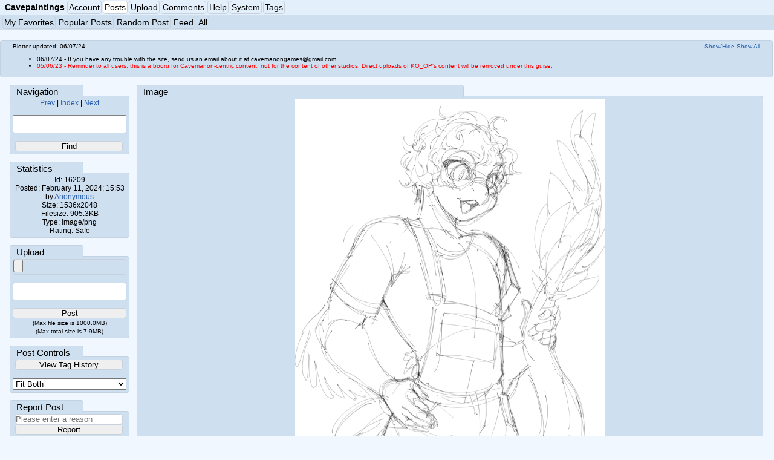

--- FILE ---
content_type: text/html; charset=utf-8
request_url: https://booru.cavemanon.xyz/index.php?q=post/view/16209
body_size: 3936
content:
<!doctype html>
<html class="no-js" lang="en">
    
        <head>
		    <title>Post 16209:  - Cavepaintings</title>
            		<script type='text/javascript'>base_href = '';</script>
		<link rel='icon' type='image/x-icon' href='/favicon.ico'>
		<link rel='apple-touch-icon' href='/apple-touch-icon.png'>
		<link rel='stylesheet' href='/data/cache/style/lite.1730419417.5956c529d8a1d2a2a109bae6af27cd14.css' type='text/css'>
		<script defer src='/data/cache/script/lite.1730419417.aa3f602cc29221ed90be19d5de4f118d.js' type='text/javascript'></script>
		<script defer src='/ext/autocomplete/lib/jquery-ui.min.js' type='text/javascript'></script>
		<script defer src='/ext/autocomplete/lib/tag-it.min.js' type='text/javascript'></script>
		<link rel="stylesheet" type="text/css" href="//ajax.googleapis.com/ajax/libs/jqueryui/1/themes/flick/jquery-ui.css">
		<link rel='stylesheet' type='text/css' href='/ext/autocomplete/lib/jquery.tagit.css' />
		<meta name="keywords" content="">
		<meta property="og:title" content="">
		<meta property="og:type" content="article">
		<meta property="og:image" content="https://booru.cavemanon.xyz/index.php?q=thumb/16209.webp">
		<meta property="og:url" content="https://booru.cavemanon.xyz/index.php?q=post/view/16209">
		<link rel='search' type='application/opensearchdescription+xml' title='Cavepaintings' href='/index.php?q=browser_search.xml'>
		<meta name="description" content="A booru for Cavemanon related artwork">
		<meta name="keywords" content="Cavemanon, snootgame, snoot game, exit 665, exit665, I wani hug that gator, wani, gator girl gamu">

	    </head>
        
	<body>
		<header>
			<div class='menu'>
			<script type='text/javascript' src='/themes/lite/wz_tooltip.js'></script>
			<a href='/index.php?q=home' onmouseover='Tip(&#39;Home&#39;, BGCOLOR, &#39;#C3D2E0&#39;, FADEIN, 100)' onmouseout='UnTip()'><img alt='' src='/favicon.ico' style='position: relative; top: 3px;'></a>
			<b>Cavepaintings</b> <a class='tab' href='/index.php?q=user_admin/login'>Account</a><a class='tab-selected' href='/index.php?q=post/list'>Posts</a><a class='tab' href='/index.php?q=upload'>Upload</a><a class='tab' href='/index.php?q=comment/list'>Comments</a><a class='tab' href='/index.php?q=help'>Help</a><a class='tab' href='/index.php?q=system'>System</a><a class='tab' href='/index.php?q=tags/map'>Tags</a></div>
			<div class='sbar'><a class='tab' href='/index.php?q=post/list/favorited_by=Anonymous/1'>My Favorites</a><a class='tab' href='/index.php?q=popular_images'>Popular Posts</a><a class='tab' href='/index.php?q=random_image/view'>Random Post</a><a class='tab' href='/index.php?q=rss/images'>Feed</a><a class='tab' href='/index.php?q=post/list'>All</a></div>
			<section id='10ecd7defe106adfbce84821a12cf7besubheading'><div class='navside tab'>
			<div id='blotter1' class='shm-blotter1'>
				<span>Blotter updated: 06/07/24</span>
				
				<span style='text-align: right; position: absolute; right: 0px;'>
					<a href='#' id='blotter2-toggle' class='shm-blotter2-toggle'>Show/Hide</a>
					<a href='/index.php?q=blotter/list'>Show All</a>
				</span>
			</div>
			<div id='blotter2' class='shm-blotter2'><ul><li>06/07/24 - If you have any trouble with the site, send us an email about it at cavemanongames@gmail.com</li><li><span style='color: #FF0000'>05/06/23 - Reminder to all users, this is a booru for Cavemanon-centric content, not for the content of other studios. Direct uploads of KO_OP's content will be removed under this guise.</span></li></ul></div>
		</div></section>
		</header>
		<nav><section id='Navigationleft'><div class='navtop navside tab shm-toggler' data-toggle-sel='#Navigationleft'>Navigation</div><div class='navside tab blockbody'><a id='prevlink' href='/index.php?q=post/prev/16209'>Prev</a> | <a href='/index.php?q=home'>Index</a> | <a id='nextlink' href='/index.php?q=post/next/16209'>Next</a><br>
			<p><form action='/index.php?q=home' method='GET'>
				<input type='hidden' name='q' value='/post/list'>
				<input type='search' name='search' placeholder='Search' class='autocomplete_tags' autocomplete='off'>
				<input type='submit' value='Find' style='display: none;'>
			</form>
		</div></section><section id='Statisticsleft'><div class='navtop navside tab shm-toggler' data-toggle-sel='#Statisticsleft'>Statistics</div><div class='navside tab blockbody'>
		Id: 16209
		<br>Posted: <time datetime='2024-02-11T15:53:38+00:00'>February 11, 2024; 15:53</time> by <a href='/index.php?q=user/Anonymous'>Anonymous</a>
		<br>Size: 1536x2048
		<br>Filesize: 905.3KB
		<br>Type: image/png
		<br>Rating: Safe</div></section><section id='Uploadleft'><div class='navtop navside tab shm-toggler' data-toggle-sel='#Uploadleft'>Upload</div><div class='navside tab blockbody'><div class='mini_upload'><form action='/index.php?q=upload' method='POST' enctype='multipart/form-data'><input type='hidden' name='q' value='upload' /><input type='hidden' name='auth_token' value='e2a2b8c4a1fa3d10355ad68223cbe861' /><input id='data[]' name='data[]' size='16' type='file' accept='.jpg,.jpeg,.jfif,.jfi,.gif,.png,.webp,.zip,.cbz,.mp3,.svg,.asf,.asx,.wma,.wmv,.avi,.flv,.mkv,.mp4,.m4v,.ogv,.mov,.webm' multiple /><input name='tags' type='text' placeholder='tagme' class='autocomplete_tags' required autocomplete='off' /><input type='submit' value='Post' /></form><small>(Max file size is 1000.0MB)</small><small><br />(Max total size is 7.9MB)</small><noscript><br /><a href='/index.php?q=upload'>Larger Form</a></noscript></div></div></section><section id='Post_Controlsleft'><div class='navtop navside tab shm-toggler' data-toggle-sel='#Post_Controlsleft'>Post Controls</div><div class='navside tab blockbody'>
			<form action='/index.php?q=tag_history/16209' method='GET'>
				<input type='submit' value='View Tag History'>
			</form>
		<br>
                <form>
                    <select class='shm-zoomer'>
                        <option value='full'>Full Size</option>
                        <option value='width'>Fit Width</option>
                        <option value='height'>Fit Height</option>
                        <option value='both'>Fit Both</option>
                    </select>
                </form>
            </div></section><section id='Report_Postleft'><div class='navtop navside tab shm-toggler' data-toggle-sel='#Report_Postleft'>Report Post</div><div class='navside tab blockbody'>
			<form action="/index.php?q=image_report/add" method="POST" ><input type="hidden" name="auth_token" value="e2a2b8c4a1fa3d10355ad68223cbe861">
				<input type='hidden' name='image_id' value='16209'>
				<input type='text' name='reason' placeholder='Please enter a reason'>
				<input type='submit' value='Report'>
			</form>
		</div></section></nav>
		<article><section id='Imagemain'><div class='navtop navside tab shm-toggler' data-toggle-sel='#Imagemain'>Image</div><div class='navside tab'><img alt='main image' class='shm-main-image' id='main_image' src='/index.php?q=image/16209.png' data-width='1536' data-height='2048' data-mime='image/png'></div></section><section id='795e3fd697a8757bfe275d3386d0ce8bmain'><div class='navside tab'><form action="/index.php?q=post/set" method="POST" ><input type="hidden" name="auth_token" value="e2a2b8c4a1fa3d10355ad68223cbe861">
					<input type='hidden' name='image_id' value='16209'>
					<table style='width: 500px; max-width: 100%;' class='image_info form'>
		
			<tr>
				<th>Uploader</th>
				<td>
		
					<a class='username' href='/index.php?q=user/Anonymous'>Anonymous</a>, <time datetime='2024-02-11T15:53:38+00:00'>February 11, 2024; 15:53</time>
		
				</td>
				<td width='80px' rowspan='4'></td>
			</tr>
		
			<tr>
				<th width='50px'>Tags</th>
				<td>
		
					
		
				</td>
			</tr>
		
			<tr>
				<th>Source</th>
				<td>
		
					<div style='overflow: hidden; white-space: nowrap; max-width: 350px; text-overflow: ellipsis;'>Unknown</div>
		
				</td>
			</tr>
		
			<tr>
				<th>Locked</th>
				<td>
		
					No
		
				</td>
			</tr>
		<tr>
	<th>Parent</th>
	<td>
None	<td>
</tr>
<tr><th>Rating</th><td>Safe</td></tr>
					</table>
				</form>
		</div></section><section id='6310fa34a79bca195aca2a6597c279a0main'><div class='navside tab'><a id='prevlink' href='/index.php?q=post/prev/16209'>Prev</a> | <a href='/index.php?q=home'>Index</a> | <a id='nextlink' href='/index.php?q=post/next/16209'>Next</a></div></section><section id='comment-list-image'><div class='navtop navside tab shm-toggler' data-toggle-sel='#comment-list-image'>Comments</div><div class='navside tab'></div></section><section id='Link_to_Postmain'><div class='navtop navside tab shm-toggler' data-toggle-sel='#Link_to_Postmain'>Link to Post</div><div class='navside tab'>
			<table><tr>

			<td><fieldset>
				<legend><a href='https://en.wikipedia.org/wiki/Bbcode' target='_blank'>BBCode</a></legend>
				<table>
				
			<tr>
				<td><label for='ubb_text-link' title='Click to select the textbox'>Link</label></td>
				<td><input type='text' readonly='readonly' id='ubb_text-link' name='ubb_text-link' value='[url=https://booru.cavemanon.xyz/index.php?q=post/view/16209]Cavepaintings - 16209 (png 1536x2048 905.3KB)[/url]' onfocus='this.select();' /></td>
			</tr>
		
			<tr>
				<td><label for='ubb_thumb-link' title='Click to select the textbox'>Thumb</label></td>
				<td><input type='text' readonly='readonly' id='ubb_thumb-link' name='ubb_thumb-link' value='[url=https://booru.cavemanon.xyz/index.php?q=post/view/16209][img]https://booru.cavemanon.xyz/index.php?q=thumb/16209.webp[/img][/url]' onfocus='this.select();' /></td>
			</tr>
		
			<tr>
				<td><label for='ubb_full-img' title='Click to select the textbox'>File</label></td>
				<td><input type='text' readonly='readonly' id='ubb_full-img' name='ubb_full-img' value='[img]https://booru.cavemanon.xyz/index.php?q=image/16209.png[/img]' onfocus='this.select();' /></td>
			</tr>
		
				</table>
			</fieldset></td>

			<td><fieldset>
				<legend><a href='https://en.wikipedia.org/wiki/Html' target='_blank'>HTML</a></legend>
				<table>
				
			<tr>
				<td><label for='html_text-link' title='Click to select the textbox'>Link</label></td>
				<td><input type='text' readonly='readonly' id='html_text-link' name='html_text-link' value='&lt;a href=&quot;https://booru.cavemanon.xyz/index.php?q=post/view/16209&quot;&gt;Cavepaintings - 16209 (png 1536x2048 905.3KB)&lt;/a&gt;' onfocus='this.select();' /></td>
			</tr>
		
			<tr>
				<td><label for='html_thumb-link' title='Click to select the textbox'>Thumb</label></td>
				<td><input type='text' readonly='readonly' id='html_thumb-link' name='html_thumb-link' value='&lt;a href=&quot;https://booru.cavemanon.xyz/index.php?q=post/view/16209&quot;&gt;&lt;img src=&quot;https://booru.cavemanon.xyz/index.php?q=thumb/16209.webp&quot; alt=&quot;&quot; /&gt;&lt;/a&gt;' onfocus='this.select();' /></td>
			</tr>
		
			<tr>
				<td><label for='html_full-image' title='Click to select the textbox'>File</label></td>
				<td><input type='text' readonly='readonly' id='html_full-image' name='html_full-image' value='&lt;img src=&quot;https://booru.cavemanon.xyz/index.php?q=image/16209.png&quot; alt=&quot;&quot; /&gt;' onfocus='this.select();' /></td>
			</tr>
		
				</table>
			</fieldset></td>

			<td><fieldset>
				<legend>Plain Text</legend>
				<table>
				
			<tr>
				<td><label for='text_post-link' title='Click to select the textbox'>Link</label></td>
				<td><input type='text' readonly='readonly' id='text_post-link' name='text_post-link' value='https://booru.cavemanon.xyz/index.php?q=post/view/16209' onfocus='this.select();' /></td>
			</tr>
		
			<tr>
				<td><label for='text_thumb-url' title='Click to select the textbox'>Thumb</label></td>
				<td><input type='text' readonly='readonly' id='text_thumb-url' name='text_thumb-url' value='https://booru.cavemanon.xyz/index.php?q=thumb/16209.webp' onfocus='this.select();' /></td>
			</tr>
		
			<tr>
				<td><label for='text_image-src' title='Click to select the textbox'>File</label></td>
				<td><input type='text' readonly='readonly' id='text_image-src' name='text_image-src' value='https://booru.cavemanon.xyz/index.php?q=image/16209.png' onfocus='this.select();' /></td>
			</tr>
		
				</table>
			</fieldset></td>

			</tr></table>
			</div></section></article>
		<footer>
		    
			Media &copy; their respective owners,
			<a href="https://code.shishnet.org/shimmie2/">Shimmie</a> &copy;
			<a href="https://www.shishnet.org/">Shish</a> &amp;
			<a href="https://github.com/shish/shimmie2/graphs/contributors">The Team</a>
			2007-2023,
			based on the Danbooru concept.
			<br>Took 2.73 seconds (db:2.72) and 2MB of RAM; Used 323 files and 13 queries; Sent 15 events; 4 cache hits and 5 misses; Shimmie version 2.10.0-alpha+
			<br><a href='mailto:cavemanongames@gmail.com'>Contact</a>
        
		</footer>
	</body>
</html>

--- FILE ---
content_type: text/css
request_url: https://booru.cavemanon.xyz/data/cache/style/lite.1730419417.5956c529d8a1d2a2a109bae6af27cd14.css
body_size: 15550
content:
.admin {
	padding: 4px;
	border-radius: 4px;
	background: green;
	margin: 6px;
	width: 200px;
	display: inline-block;
}
.admin.protected {
	background: red;
}
.admin INPUT[type="submit"] {
	width: 100%;
}
.admin.protected INPUT[type="submit"] {
	width: 90%;
}



CODE {
	background: #DEDEDE;
	font-size: 0.8em;
}
BLOCKQUOTE {
	border: 1px solid black;
	padding: 8px;
	background: #DDD;
}
.anchor A.alink {
	visibility: hidden;
}
.anchor:hover A.alink {
	visibility: visible;
}


.comment {
	text-align: left;
	position: relative;
	word-wrap: break-word;
}
.comment IMG {
	max-width: 100%;
}
.comment .info {
	visibility: hidden;
	text-align: center;
	padding: 8px;
	background: #DDD;
	border: 1px solid #CCC;
	position: absolute;
	top: 0;
	left: -195px;
	width: 180px;
	z-index: 1;
	box-shadow: 0 0 4px #000;
	border-radius: 4px;
}
.comment:hover .info {
	visibility: visible;
}

.comment_add TEXTAREA {
	width: 100%;
}
.comment_add INPUT {
	width: 100%;
}

#comment-list-list .blockbody,
#comment-list-recent .blockbody,
#comment-list-image .blockbody,
#comment-list-user .blockbody {
	background: none;
	border: none;
	box-shadow: none;
	margin: 0;
	padding: 0;
}

.command_example {
	margin: 12pt;
	padding-left: 16pt;
}

.command_example pre {
    padding:4pt;
    border: dashed 2px black;
}

.command_example p {
    padding-left: 16pt;
}

@media (min-width: 750px) {
    .command_example pre {
        display: table-cell;
        width: 256px;
    }

    .command_example p {
        display: table-cell;
    }
}


/*noinspection CssRedundantUnit*/
#image-list .blockbody {
	background: none;
	border: none;
	box-shadow: none;
	margin: 0px;
	padding: 0px;
	text-align: left;
	margin: 0 10px 10px 0;
}

.setupblocks {
	column-width: 400px;
	-moz-column-width: 400px;
	-webkit-column-width: 400px;
	max-width: 1200px;
	margin: auto;
}
.setupblocks > .setupblock:first-of-type { margin-top: 0; }

.setupblock {
	break-inside: avoid;
	-moz-break-inside: avoid;
	-webkit-break-inside: avoid;
	column-break-inside: avoid;
	-moz-column-break-inside: avoid;
	-webkit-column-break-inside: avoid;
	text-align: center;
	width: 90%;
}
.setupblock TEXTAREA {
	width: 100%;
	font-size: 0.75em;
	resize: vertical;
}

.helpable {
	border-bottom: 1px dashed gray;
}

.ok {
	background: #AFA;
}
.bad {
	background: #FAA;
}

#Setupmain .blockbody {
	background: none;
	border: none;
	box-shadow: none;
	margin: 0;
	padding: 0;
}


ARTICLE SELECT {width: 150px;}
INPUT, TEXTAREA {box-sizing: border-box;}
TD>INPUT[type="button"],
TD>INPUT[type="submit"],
TD>INPUT[type="text"],
TD>INPUT[type="password"],
TD>INPUT[type="email"],
TD>SELECT,
TD>TEXTAREA,
TD>BUTTON {width: 100%;}

TABLE.form {width: 300px;}
TABLE.form TD, TABLE.form TH {vertical-align: middle;}
TABLE.form TBODY TD {text-align: left;}
TABLE.form TBODY TH {text-align: right; padding-right: 4px; width: 1%; white-space: nowrap;}
TABLE.form TD + TH {padding-left: 8px;}

*[onclick],
H3[class~="shm-toggler"],
.sortable TH {
	cursor: pointer;
}
IMG {border: none;}
FORM {margin: 0;}
IMG.lazy {display: none;}

#flash {
	background: #FF7;
	display: block;
	padding: 8px;
	margin: 8px;
	border: 1px solid #882;
}

#installer {
	background: #EEE;
	font-family: "Arial", sans-serif;
	font-size: 14px;
	width: 512px;
	margin: 16px auto auto;
	border: 1px solid black;
	border-radius: 16px;
}
#installer P {
	padding: 5px;
}
#installer A {
	text-decoration: none;
}
#installer A:hover {
	text-decoration: underline;
}
#installer H1, #installer H3 {
	background: #DDD;
	text-align: center;
	margin: 0;
	padding: 2px;
}
#installer H1 {
	border-radius: 16px 16px 0 0;
}
#installer H3 {
	border-top: 1px solid black;
	border-bottom: 1px solid black;
}
#installer TH {
	text-align: right;
}
#installer INPUT,
#installer SELECT {
	width: 100%;
	box-sizing: border-box;
}

/* Only need to change the file/url inputs */
#large_upload_form INPUT.wid {
	width: 100%;
}
#radio_button {
	width: auto;
}
#wrapper {
    opacity: 0.4;
    filter: alpha(opacity=40); /* msie */
}

/* This is needed since the theme style.css forcibly sets vertical align to "top". */
TABLE.vert TD, TABLE.vert TH {vertical-align: middle;}
.mini_upload INPUT {
	width: 100%;
}

.setupblocks {
	column-width: 400px;
	-moz-column-width: 400px;
	-webkit-column-width: 400px;
	max-width: 1200px;
	margin: auto;
}
.setupblocks > .setupblock:first-of-type { margin-top: 0; }

.setupblock {
	break-inside: avoid;
	-moz-break-inside: avoid;
	-webkit-break-inside: avoid;
	column-break-inside: avoid;
	-moz-column-break-inside: avoid;
	-webkit-column-break-inside: avoid;
	text-align: center;
	width: 90%;
}
.setupblock TEXTAREA {
	width: 100%;
	font-size: 0.75em;
	resize: vertical;
}

.helpable {
	border-bottom: 1px dashed gray;
}

.ok {
	background: #AFA;
}
.bad {
	background: #FAA;
}

#Setupmain .blockbody {
	background: none;
	border: none;
	box-shadow: none;
	margin: 0;
	padding: 0;
}


.js .image_info .edit {
	display: none;
}
.js .image_info .view {
	display: block;
}

.no-js .image_info .edit {
	display: block;
}
.no-js .image_info .view {
	display: none;
}


#Navigationleft .blockbody { overflow: visible; }

.tagit { background: white !important; border: 1px solid grey !important; cursor: text; }
.tagit-choice { cursor: initial; }
input[name=search] ~ input[type=submit] { display: inline-block !important; }

.tag-negative { background: #ff8080 !important; }
.tag-positive { background: #40bf40 !important; }
.tag-metatag   { background: #eaa338 !important; }

#blotter1 {font-size: 80%; position: relative;}
#blotter2 {font-size: 80%;}

.selected {
	outline: 3px solid blue;
}

.bulk_action {
	margin-top: 8pt;
}
.bulk_selector_controls table td {
	width: 33%;
}
.selected {
	outline: 3px solid blue;
}

.bulk_action {
	margin-top: 8pt;
}
.bulk_selector_controls table td {
	width: 33%;
}
.selected {
	outline: 3px solid blue;
}

.bulk_action {
	margin-top: 8pt;
}
.bulk_selector_controls table td {
	width: 33%;
}
#downtime #message, #downtime #login {
	text-align: center;
}
#downtime H3 {
	margin-top: 32px;
}
#downtime #login_table {
	margin: auto;
}


#comicMain {
    background: black;
    color: white;
    font-size: 3em;
}
#comicPageList {
    width: 90%;
}

#comicView {
    display: flex;
    flex-flow: row;
}
#comicView #comicPage {
    flex: 10 auto;
}
#comicView #comicPrev,
#comicView #comicNext {
    flex: 1 auto;
    padding-top: 45%;
}
#comicView .comicPager {
    position: absolute;
    top: 0;
    margin: auto;
}

.audio_image {
	min-width: 300px;
	width: 65%;
}
/* Hide download button as we use our own */
audio::-internal-media-controls-download-button {
    display:none;
}
audio::-webkit-media-controls-enclosure {
    overflow:hidden;
}
audio::-webkit-media-controls-panel {
    width: calc(100% + 30px); /* Adjust as needed */
}

div#front-page h1 {font-size: 4em; margin-top: 2em; margin-bottom: 0; text-align: center; border: none; background: none; box-shadow: none; -webkit-box-shadow: none; -moz-box-shadow: none;}
div#front-page {text-align:center;}
.space {margin-bottom: 1em;}
div#front-page div#links a {margin: 0 0.5em;}
div#front-page li {list-style-type: none; margin: 0;}
@media (max-width: 800px) {
	div#front-page h1 {font-size: 3em; margin-top: 0.5em; margin-bottom: 0.5em;}
	#counter {display: none;}
}

div#front-page > #search > form { margin: 0 auto; }
div#front-page > #search > form > ul { width: 225px; vertical-align: middle; display: inline-block; }
div#front-page > #search > form > input[type=submit]{ padding: 4px 6px; }

.thumb IMG {
	border-width: 2px !important;
}

.shm-thumb-has_child img {
	border-color: lime !important;
}

.shm-thumb-has_parent img {
	border-color: #cc0 !important;
}

.shm-thumb-has_child.shm-thumb-has_parent img {
	border-color: lime #cc0 #cc0 lime !important;
}

#reportedimage .reason {
	max-width: 30em;
	overflow-wrap: break-word;
	word-wrap: break-word;
}

span.tag-selected {
	background:#88EE88;
}

.tageditcloud {
	color: #0000FF;
}

.tageditcloud div#tagcloud_unset {
	color: #0000FF;
}

.tageditcloud div#tagcloud_set {
        color: #0000FF;
	font-style:italic;
}

.tageditcloud div#tagcloud_extra {  
        color: #0000FF;
}

/**
 * Some style elements borrowed from the QWebIRC project
 * http://qwebirc.org/
 */

BODY {
	background: #F0F7FF;
	font-family: sans-serif;
	font-size: 14px;
	margin: 0;
}
/* * * * * * * * * * * * * * * * * * * * * * * * * * * * * * * * *
3                            menu bar                            *
* * * * * * * * * * * * * * * * * * * * * * * * * * * * * * * * */
.menu {
	border-bottom: 1px solid #C3D2E0;
	margin-top: 0;
	margin-bottom: 0;
	padding: 4px;
	background: #E3EFFA;
}
a.tab, a.tab:visited {
	color:#000000;
	text-decoration:none;
}
a.tab:hover, a.tab:active, .tab-selected {
	color:#000000;
	background-color:#FFFFFE;
	text-decoration:none;
}
.tab, .tab-selected, .tframe, #tips {
	-moz-border-radius:4px;
	-webkit-border-radius:4px;
	border:1px solid #C8D1DB;
	cursor:default;
	margin-right:2px;
	padding:2px;
	break-inside: avoid;
}
.tframe {
	margin:4px;
}

/* * * * * * * * * * * * * * * * * * * * * * * * * * * * * * * * *
3                        secondary bars                          *
* * * * * * * * * * * * * * * * * * * * * * * * * * * * * * * * */
.sbar {
	border-bottom: 1px solid #C3D2E0;
	margin-top: 0;
	margin-bottom: 16px;
	padding: 4px;
	background: #CEDFF0;
	text-align: left;
}
.sfoot {
	border-top: 1px solid #C3D2E0;
	margin-top: 0;
	margin-bottom: 0;
	padding: 4px;
	background: #CEDFF0;
	text-align: center;
}
.navside, #comment-list-recent .blockbody {
	background:none repeat scroll 0 0 #CEDFF0;
	padding:4px;
	font-size:85%;
	border:1px solid #C3D2E0;
	margin-bottom:5px;
	-moz-border-radius:4px;
	-webkit-border-radius:4px;
}
.navside.navtop, .shm-image-list, #Statsmain {
	text-align:left;
}
.shm-image-list {
	margin-top: 10px;
}
.lazy{
	background:none repeat scroll 0 0 #CEDFF0;
	padding:4px;
	border:1px solid #C3D2E0;
	margin:5px;
	-moz-border-radius:4px;
	-webkit-border-radius:4px;
}
.navtop, .maintop {
	font-size:110%;
	border-bottom:0 none;
	margin:0 0 2px 0; /* top right bottom left */
	padding:2px 10px;
	position:relative;
	left:0;
	width:50%;
}
.navtop {
	top:7px;
}
.maintop {
	top:0;
	margin-top:5px;
	margin-bottom:5px;
}
#tips, #blotter1, #blotter2 {
	margin-right:16px;
	margin-left:16px;
}
/* * * * * * * * * * * * * * * * * * * * * * * * * * * * * * * * *
3                  things common to all pages                    *
* * * * * * * * * * * * * * * * * * * * * * * * * * * * * * * * */
H1 A {
	color: black;
}
A, A:hover, A:active, A:visited {
	color: #2860AD;
}
H3 {
	text-align: center;
	margin: 0;
}
THEAD {
	font-weight: bold;
}
TD {
	vertical-align: top;
	text-align: left;
}
CODE {
	background: #DEDEDE;
	font-size: 0.8em;
}
#subtitle {
	width: 256px;
	font-size: 0.75em;
	margin: -16px auto auto;
	text-align: center;
	border: 1px solid black;
	border-top: none;
	background: #DDD;
}

TABLE.zebra {border-spacing: 0; border: 2px solid #C3D2E0;}
TABLE.zebra TD, TABLE.zebra TH {vertical-align: middle; padding: 4px;}
TABLE.zebra THEAD TD, TABLE.zebra THEAD TH {border-bottom: 2px solid #C3D2E0;}
TABLE.zebra TFOOT TD, TABLE.zebra TFOOT TH {border-top: 2px solid #C3D2E0;}
TABLE.zebra TR TD {border-bottom: 1px solid #C3D2E0;}
TABLE.zebra TR:nth-child(odd) {background: #CEDFF0;}
TABLE.zebra TR:nth-child(even) {background: #F0F7FF;}
TABLE.image_info {margin: auto;}

INPUT, TEXTAREA, button {
	-moz-border-radius:4px;
	-webkit-border-radius:4px;
	border:1px solid #C8D1DB;
	cursor:default;
	margin-right:2px;
	padding:2px;
}

INPUT:hover, button:hover, TEXTAREA:hover {
	background-color:#FFFFFF;
	text-decoration:none;
}

FOOTER {
	clear: both;
	padding: 8px;
	font-size: 0.7em;
	text-align: center;
	border-top: 1px solid #C3D2E0;
	background: #E3EFFA;
}

A {text-decoration: none;}
A:hover {text-decoration: underline;}

BLOCKQUOTE {
	border: 1px solid #C3D2E0;
	padding: 8px;
	background: #E3EFFA;
}

UL {
	text-align: left;
}

/* * * * * * * * * * * * * * * * * * * * * * * * * * * * * * * * *
*             the navigation bar, and all its blocks             *
* * * * * * * * * * * * * * * * * * * * * * * * * * * * * * * * */

NAV {
	width: 200px;
	float: left;
	text-align: center;
	margin-left: 16px;
}
NAV .blockbody {
	font-size: 0.85em;
	text-align: center;
}
NAV TABLE {
	width: 190px;
}
NAV TD {
	vertical-align: middle;
}
NAV INPUT, nav button {
	width: 95%;
	padding: 0;
}
NAV SELECT {
	width: 100%;
	padding: 0;
}

#comments P {
	text-align: left;
	width: 150px;
	max-width: 150px;
	overflow: hidden;
}
.comment {
	text-align: left;
}

TABLE.tag_list {
	border-collapse: collapse;
}
TABLE.tag_list>THEAD {
	display: none;
}
TABLE.tag_list>TBODY>TR>TD {
	display: inline;
	padding: 0;
	line-height: 1em;
}
TABLE.tag_list>TBODY>TR>TD:after {
	content: " ";
}

.more:after {
	content: " >>>";
}

.tag_count:before {
	content: "(";
}
.tag_count:after {
	content: ")";
}

.paginator {
	padding: 4px;
	border-right: 1px solid #C3D2E0;
	border-left: 1px solid #C3D2E0;
}
.paginator A {
	-moz-border-radius:4px;
	-webkit-border-radius:4px;
	color: #000;
	border:1px solid #C8D1DB;
	cursor:default;
	margin-right:2px;
	padding:2px;
}
.paginator A:hover {
	background-color:#FFFFFF;
	text-decoration:none;
}

/* * * * * * * * * * * * * * * * * * * * * * * * * * * * * * * * *
*                 the main part of each page                     *
* * * * * * * * * * * * * * * * * * * * * * * * * * * * * * * * */

ARTICLE {
	margin-left: 226px;
	margin-right: 16px;
	text-align: center;
	height: 1%;
}
ARTICLE.body_noleft {
	margin-left: 4px;
	margin-right: 16px;
	margin-bottom:16px;
	padding-left:4px;
	padding-right:4px;
	text-align: left;
	height: 1%;
}
ARTICLE TABLE {
	width: 90%;
}

/* * * * * * * * * * * * * * * * * * * * * * * * * * * * * * * * *
*                     specific page types                        *
* * * * * * * * * * * * * * * * * * * * * * * * * * * * * * * * */

#pagelist {
	margin-top: 32px;
}

/*.rr {text-align: left; background: #E3EFFA; margin: 8px;}
.rrtop     {background: url("../../../themes/lite/circle-tl.png") no-repeat top left;}
.rrtop div {background: url("../../../themes/lite/circle-tr.png") no-repeat top right;}
.rrbot     {background: url("../../../themes/lite/circle-bl.png") no-repeat bottom left;}
.rrbot div {background: url("../../../themes/lite/circle-br.png") no-repeat bottom right;}
.rrtop, .rrtop div, .rrbot, .rrbot div {height: 8px; width: 100%;}
.rrcontent {margin: 0px 8px; text-align: left;}

.hrr {text-align: left; background: #C3D2E0; margin: 8px;}
.hrrtop     {background: url("../../../themes/lite/circle-tl.png") no-repeat top left;}
.hrrtop div {background: url("../../../themes/lite/circle-tr.png") no-repeat top right;}
.hrrbot     {background: url("../../../themes/lite/circle-bl.png") no-repeat bottom left;}
.hrrbot div {background: url("../../../themes/lite/circle-br.png") no-repeat bottom right;}
.hrrtop, .hrrtop div, .hrrbot, .hrrbot div {height: 8px; width: 100%;}
.hrrcontent {margin: 0px 8px;}*/

.setupblock {
	text-align: center;
	width: 350px;
}
.setupblock TEXTAREA {
	width: 300px;
	font-size: 0.75em;
}

.helpable {
	border-bottom: 1px dashed gray;
}

.ok {
	background: #AFA;
}
.bad {
	background: #FAA;
}

NAV .thumbblock {
	float: none;
	height: auto;
}
NAV .thumb {
	margin-bottom: 0;
}
.shm-thumb {
	width: 200px;
	display: inline-block;
}
.thumb {
	display: inline-block;
	text-align: center;
	margin-bottom: 32px;
}

.tooltip{
   position:absolute;
   top:0;
   left:0;
   z-index:3;
   display:none;
}



--- FILE ---
content_type: application/javascript
request_url: https://booru.cavemanon.xyz/themes/lite/wz_tooltip.js
body_size: 37646
content:
/*jshint bitwise:false, curly:true, eqeqeq:true, evil:true, forin:false, noarg:true, noempty:true, nonew:true, undef:false, strict:false, browser:true */
/*
	This is rather old JS code that is quite problematic (use of global namespace) and
	is also likely full of bugs. I would really like to remove this from the Shimmie
	imageboard if possible.
	- jgen
*/
/* This notice must be untouched at all times.
Copyright (c) 2002-2008 Walter Zorn. All rights reserved.

wz_tooltip.js    v. 5.31

The latest version is available at
http://www.walterzorn.com
or http://www.devira.com
or http://www.walterzorn.de

Created 1.12.2002 by Walter Zorn (Web: http://www.walterzorn.com )
Last modified: 7.11.2008

Easy-to-use cross-browser tooltips.
Just include the script at the beginning of the <body> section, and invoke
Tip('Tooltip text') to show and UnTip() to hide the tooltip, from the desired
HTML eventhandlers. Example:
<a onmouseover="Tip('Some text')" onmouseout="UnTip()" href="index.htm">My home page</a>
No container DIV required.
By default, width and height of tooltips are automatically adapted to content.
Is even capable of dynamically converting arbitrary HTML elements to tooltips
by calling TagToTip('ID_of_HTML_element_to_be_converted') instead of Tip(),
which means you can put important, search-engine-relevant stuff into tooltips.
Appearance & behaviour of tooltips can be individually configured
via commands passed to Tip() or TagToTip().

Tab Width: 4
LICENSE: LGPL

This library is free software; you can redistribute it and/or
modify it under the terms of the GNU Lesser General Public
License (LGPL) as published by the Free Software Foundation; either
version 2.1 of the License, or (at your option) any later version.

This library is distributed in the hope that it will be useful,
but WITHOUT ANY WARRANTY; without even the implied warranty of
MERCHANTABILITY or FITNESS FOR A PARTICULAR PURPOSE.

For more details on the GNU Lesser General Public License,
see http://www.gnu.org/copyleft/lesser.html
*/

var config = {}; // new Object();


//===================  GLOBAL TOOLTIP CONFIGURATION  =========================//
var tt_Debug	= true;		// false or true - recommended: false once you release your page to the public
var tt_Enabled	= true;		// Allows to (temporarily) suppress tooltips, e.g. by providing the user with a button that sets this global variable to false
var TagsToTip	= true;		// false or true - if true, HTML elements to be converted to tooltips via TagToTip() are automatically hidden;
							// if false, you should hide those HTML elements yourself

// For each of the following config variables there exists a command, which is
// just the variablename in uppercase, to be passed to Tip() or TagToTip() to
// configure tooltips individually. Individual commands override global
// configuration. Order of commands is arbitrary.
// Example: onmouseover="Tip('Tooltip text', LEFT, true, BGCOLOR, '#FF9900', FADEIN, 400)"

config. Above			= false;		// false or true - tooltip above mousepointer
config. BgColor			= '#E2E7FF';	// Background colour (HTML colour value, in quotes)
config. BgImg			= '';			// Path to background image, none if empty string ''
config. BorderColor		= '#003099';
config. BorderStyle		= 'solid';		// Any permitted CSS value, but I recommend 'solid', 'dotted' or 'dashed'
config. BorderWidth		= 1;
config. CenterMouse		= false;		// false or true - center the tip horizontally below (or above) the mousepointer
config. ClickClose		= false;		// false or true - close tooltip if the user clicks somewhere
config. ClickSticky		= false;		// false or true - make tooltip sticky if user left-clicks on the hovered element while the tooltip is active
config. CloseBtn		= false;		// false or true - closebutton in titlebar
config. CloseBtnColors	= ['#990000', '#FFFFFF', '#DD3333', '#FFFFFF'];	// [Background, text, hovered background, hovered text] - use empty strings '' to inherit title colours
config. CloseBtnText	= '&nbsp;X&nbsp;';	// Close button text (may also be an image tag)
config. CopyContent		= true;			// When converting a HTML element to a tooltip, copy only the element's content, rather than converting the element by its own
config. Delay			= 400;			// Time span in ms until tooltip shows up
config. Duration		= 0;			// Time span in ms after which the tooltip disappears; 0 for infinite duration, < 0 for delay in ms _after_ the onmouseout until the tooltip disappears
config. Exclusive		= false;		// false or true - no other tooltip can appear until the current one has actively been closed
config. FadeIn			= 100;			// Fade-in duration in ms, e.g. 400; 0 for no animation
config. FadeOut			= 100;
config. FadeInterval	= 30;			// Duration of each fade step in ms (recommended: 30) - shorter is smoother but causes more CPU-load
config. Fix				= null;			// Fixated position, two modes. Mode 1: x- an y-coordinates in brackets, e.g. [210, 480]. Mode 2: Show tooltip at a position related to an HTML element: [ID of HTML element, x-offset, y-offset from HTML element], e.g. ['SomeID', 10, 30]. Value null (default) for no fixated positioning.
config. FollowMouse		= true;			// false or true - tooltip follows the mouse
config. FontColor		= '#000044';
config. FontFace		= 'Verdana,Geneva,sans-serif';
config. FontSize		= '8pt';		// E.g. '9pt' or '12px' - unit is mandatory
config. FontWeight		= 'normal';		// 'normal' or 'bold';
config. Height			= 0;			// Tooltip height; 0 for automatic adaption to tooltip content, < 0 (e.g. -100) for a maximum for automatic adaption
config. JumpHorz		= false;		// false or true - jump horizontally to other side of mouse if tooltip would extend past clientarea boundary
config. JumpVert		= true;			// false or true - jump vertically		"
config. Left			= false;		// false or true - tooltip on the left of the mouse
config. OffsetX			= 14;			// Horizontal offset of left-top corner from mousepointer
config. OffsetY			= 8;			// Vertical offset
config. Opacity			= 100;			// Integer between 0 and 100 - opacity of tooltip in percent
config. Padding			= 3;			// Spacing between border and content
config. Shadow			= false;		// false or true
config. ShadowColor		= '#C0C0C0';
config. ShadowWidth		= 5;
config. Sticky			= false;		// false or true - fixate tip, ie. don't follow the mouse and don't hide on mouseout
config. TextAlign		= 'left';		// 'left', 'right' or 'justify'
config. Title			= '';			// Default title text applied to all tips (no default title: empty string '')
config. TitleAlign		= 'left';		// 'left' or 'right' - text alignment inside the title bar
config. TitleBgColor	= '';			// If empty string '', BorderColor will be used
config. TitleFontColor	= '#FFFFFF';	// Color of title text - if '', BgColor (of tooltip body) will be used
config. TitleFontFace	= '';			// If '' use FontFace (boldified)
config. TitleFontSize	= '';			// If '' use FontSize
config. TitlePadding	= 2;
config. Width			= 0;			// Tooltip width; 0 for automatic adaption to tooltip content; < -1 (e.g. -240) for a maximum width for that automatic adaption;
									// -1: tooltip width confined to the width required for the titlebar
//=======  END OF TOOLTIP CONFIG, DO NOT CHANGE ANYTHING BELOW  ==============//




//=====================  PUBLIC  =============================================//
function Tip()
{
	tt_Tip(arguments, null);
}
function TagToTip()
{
	var t2t = tt_GetElt(arguments[0]);
	if(t2t) {
		tt_Tip(arguments, t2t);
	}
}
function UnTip()
{
	tt_OpReHref();
	if(tt_aV[DURATION] < 0 && (tt_iState & 0x2)) {
		tt_tDurt.Timer("tt_HideInit()", -tt_aV[DURATION], true);
	} else if(!(tt_aV[STICKY] && (tt_iState & 0x2))) {
		tt_HideInit();
	}
}

//==================  PUBLIC PLUGIN API  =====================================//
// Extension eventhandlers currently supported:
// OnLoadConfig, OnCreateContentString, OnSubDivsCreated, OnShow, OnMoveBefore,
// OnMoveAfter, OnHideInit, OnHide, OnKill

var tt_aElt = new Array(10), // Container DIV, outer title & body DIVs, inner title & body TDs, closebutton SPAN, shadow DIVs, and IFRAME to cover windowed elements in IE
tt_aV = [],				// Caches and enumerates config data for currently active tooltip
tt_sContent,			// Inner tooltip text or HTML
tt_t2t, tt_t2tDad,		// Tag converted to tip, and its DOM parent element
tt_musX, tt_musY,
tt_over,
tt_x, tt_y, tt_w, tt_h; // Position, width and height of currently displayed tooltip

function tt_Extension()
{
	tt_ExtCmdEnum();
	tt_aExt[tt_aExt.length] = this;
	return this;
}
function tt_SetTipPos(x, y)
{
	var css = tt_aElt[0].style;

	tt_x = x;
	tt_y = y;
	css.left = x + "px";
	css.top = y + "px";
	if(tt_ie56)
	{
		var ifrm = tt_aElt[tt_aElt.length - 1];
		if(ifrm)
		{
			ifrm.style.left = css.left;
			ifrm.style.top = css.top;
		}
	}
}
function tt_HideInit()
{
	if(tt_iState)
	{
		tt_ExtCallFncs(0, "HideInit");
		tt_iState &= ~(0x4 | 0x8);
		if(tt_flagOpa && tt_aV[FADEOUT])
		{
			tt_tFade.EndTimer();
			if(tt_opa)
			{
				var n = Math.round(tt_aV[FADEOUT] / (tt_aV[FADEINTERVAL] * (tt_aV[OPACITY] / tt_opa)));
				tt_Fade(tt_opa, tt_opa, 0, n);
				return;
			}
		}
		tt_tHide.Timer("tt_Hide();", 1, false);
	}
}
function tt_Hide()
{
	if(tt_db && tt_iState)
	{
		tt_OpReHref();
		if(tt_iState & 0x2)
		{
			tt_aElt[0].style.visibility = "hidden";
			tt_ExtCallFncs(0, "Hide");
		}
		tt_tShow.EndTimer();
		tt_tHide.EndTimer();
		tt_tDurt.EndTimer();
		tt_tFade.EndTimer();
		if(!tt_op && !tt_ie)
		{
			tt_tWaitMov.EndTimer();
			tt_bWait = false;
		}
		if(tt_aV[CLICKCLOSE] || tt_aV[CLICKSTICKY]) {
			tt_RemEvtFnc(document, "mouseup", tt_OnLClick);
		}
		tt_ExtCallFncs(0, "Kill");
		// In case of a TagToTip tip, hide converted DOM node and
		// re-insert it into DOM
		if(tt_t2t && !tt_aV[COPYCONTENT]) {
			tt_UnEl2Tip();
		}
		tt_iState = 0;
		tt_over = null;
		tt_ResetMainDiv();
		if(tt_aElt[tt_aElt.length - 1]) {
			tt_aElt[tt_aElt.length - 1].style.display = "none";
		}
	}
}
function tt_GetElt(id)
{
	return(document.getElementById ? document.getElementById(id)
			: document.all ? document.all[id]
			: null);
}
function tt_GetDivW(el)
{
	return(el ? (el.offsetWidth || el.style.pixelWidth || 0) : 0);
}
function tt_GetDivH(el)
{
	return(el ? (el.offsetHeight || el.style.pixelHeight || 0) : 0);
}
function tt_GetScrollX()
{
	return(window.pageXOffset || (tt_db ? (tt_db.scrollLeft || 0) : 0));
}
function tt_GetScrollY()
{
	return(window.pageYOffset || (tt_db ? (tt_db.scrollTop || 0) : 0));
}
function tt_GetClientW()
{
	return tt_GetWndCliSiz("Width");
}
function tt_GetClientH()
{
	return tt_GetWndCliSiz("Height");
}
function tt_GetEvtX(e)
{
	return (e ? ((typeof(e.pageX) !== tt_u) ? e.pageX : (e.clientX + tt_GetScrollX())) : 0);
}
function tt_GetEvtY(e)
{
	return (e ? ((typeof(e.pageY) !== tt_u) ? e.pageY : (e.clientY + tt_GetScrollY())) : 0);
}
function tt_AddEvtFnc(el, sEvt, PFnc)
{
	if(el)
	{
		if(el.addEventListener) {
			el.addEventListener(sEvt, PFnc, false);
		} else {
			el.attachEvent("on" + sEvt, PFnc);
		}
	}
}
function tt_RemEvtFnc(el, sEvt, PFnc)
{
	if(el)
	{
		if(el.removeEventListener) {
			el.removeEventListener(sEvt, PFnc, false);
		} else {
			el.detachEvent("on" + sEvt, PFnc);
		}
	}
}
function tt_GetDad(el)
{
	return(el.parentNode || el.parentElement || el.offsetParent);
}
function tt_MovDomNode(el, dadFrom, dadTo)
{
	if(dadFrom) {
		dadFrom.removeChild(el);
	}
	if(dadTo) {
		dadTo.appendChild(el);
	}
}

//======================  PRIVATE  ===========================================//
// JSHint doesn't like the use of "new Number(0)" at all.
//noinspection JSHint
var tt_aExt = [],		// Array of extension objects
tt_db, tt_op, tt_ie, tt_ie56, tt_bBoxOld,	// Browser flags
tt_body,
tt_ovr_,				// HTML element the mouse is currently over
tt_flagOpa,				// Opacity support: 1=IE, 2=Khtml, 3=KHTML, 4=Moz, 5=W3C
tt_maxPosX, tt_maxPosY,
tt_iState = 0,			// Tooltip active |= 1, shown |= 2, move with mouse |= 4, exclusive |= 8
tt_opa,					// Currently applied opacity
tt_bJmpVert, tt_bJmpHorz,// Tip temporarily on other side of mouse
tt_elDeHref,			// The tag from which we've removed the href attribute
// Timer
tt_tShow = new Number(0), tt_tHide = new Number(0), tt_tDurt = new Number(0), tt_tFade = new Number(0), tt_tWaitMov = new Number(0),
tt_bWait = false,
tt_u = "undefined";


function tt_Init()
{
	tt_MkCmdEnum();
	// Send old browsers instantly to hell
	if(!tt_Browser() || !tt_MkMainDiv()) {
		return;
	}
	tt_IsW3cBox();
	tt_OpaSupport();
	tt_AddEvtFnc(document, "mousemove", tt_Move);
	// In Debug mode we search for TagToTip() calls in order to notify
	// the user if they've forgotten to set the TagsToTip config flag
	if(TagsToTip || tt_Debug) {
		tt_SetOnloadFnc();
	}
	// Ensure the tip be hidden when the page unloads
	tt_AddEvtFnc(window, "unload", tt_Hide);
}
// Creates command names by translating config variable names to upper case
function tt_MkCmdEnum()
{
	var n = 0;
	for(var i in config) {
		eval("window." + i.toString().toUpperCase() + " = " + n++);
	}
	tt_aV.length = n;
}
function tt_Browser()
{
	var n, nv, n6, w3c;

	n = navigator.userAgent.toLowerCase();
	nv = navigator.appVersion;
	tt_op = (document.defaultView && typeof(eval("w" + "indow" + "." + "o" + "p" + "er" + "a")) !== tt_u);
	tt_ie = n.indexOf("msie") !== -1 && document.all && !tt_op;
	if(tt_ie)
	{
		var ieOld = (!document.compatMode || document.compatMode === "BackCompat");
		tt_db = !ieOld ? document.documentElement : (document.body || null);
		if(tt_db) {
			tt_ie56 = parseFloat(nv.substring(nv.indexOf("MSIE") + 5)) >= 5.5 &&
				typeof document.body.style.maxHeight === tt_u;
		}
	}
	else
	{
		tt_db = document.documentElement || document.body ||
				(document.getElementsByTagName ? document.getElementsByTagName("body")[0]
				: null);
		if(!tt_op)
		{
			n6 = document.defaultView && typeof document.defaultView.getComputedStyle !== tt_u;
			w3c = !n6 && document.getElementById;
		}
	}
	tt_body = (document.getElementsByTagName ? document.getElementsByTagName("body")[0]
				: (document.body || null));
	if(tt_ie || n6 || tt_op || w3c)
	{
		if(tt_body && tt_db)
		{
			if(document.attachEvent || document.addEventListener) {
				return true;
			}
		}
		else {
			tt_Err("wz_tooltip.js must be included INSIDE the body section, immediately after the opening <body> tag.", false);
		}
	}
	tt_db = null;
	return false;
}
function tt_MkMainDiv()
{
	// Create the tooltip DIV
	if(tt_body.insertAdjacentHTML) {
		tt_body.insertAdjacentHTML("afterBegin", tt_MkMainDivHtm());
	} else if(typeof tt_body.innerHTML !== tt_u && document.createElement && tt_body.appendChild) {
		tt_body.appendChild(tt_MkMainDivDom());
	}
	if(window.tt_GetMainDivRefs /* FireFox Alzheimer */ && tt_GetMainDivRefs()) {
		return true;
	}
	tt_db = null;
	return false;
}
function tt_MkMainDivHtm()
{
	return(
		'<div id="WzTtDiV"></div>' +
		(tt_ie56 ? ('<iframe id="WzTtIfRm" src="javascript:false" scrolling="no" frameborder="0" style="filter:Alpha(opacity=0);position:absolute;top:0;left:0;display:none;"></iframe>')
		: '')
	);
}
function tt_MkMainDivDom()
{
	var el = document.createElement("div");
	if(el) {
		el.id = "WzTtDiV";
	}
	return el;
}
function tt_GetMainDivRefs()
{
	tt_aElt[0] = tt_GetElt("WzTtDiV");
	if(tt_ie56 && tt_aElt[0])
	{
		tt_aElt[tt_aElt.length - 1] = tt_GetElt("WzTtIfRm");
		if(!tt_aElt[tt_aElt.length - 1]) {
			tt_aElt[0] = null;
		}
	}
	if(tt_aElt[0])
	{
		var css = tt_aElt[0].style;

		css.visibility = "hidden";
		css.position = "absolute";
		css.overflow = "hidden";
		return true;
	}
	return false;
}
function tt_ResetMainDiv()
{
	tt_SetTipPos(0, 0);
	tt_aElt[0].innerHTML = "";
	tt_aElt[0].style.width = "0px";
	tt_h = 0;
}
function tt_IsW3cBox()
{
	var css = tt_aElt[0].style;

	css.padding = "10px";
	css.width = "40px";
	tt_bBoxOld = (tt_GetDivW(tt_aElt[0]) === 40);
	css.padding = "0px";
	tt_ResetMainDiv();
}
function tt_OpaSupport()
{
	var css = tt_body.style;

	tt_flagOpa = (typeof(css.KhtmlOpacity) !== tt_u) ? 2
				: (typeof(css.KHTMLOpacity) !== tt_u) ? 3
				: (typeof(css.MozOpacity) !== tt_u) ? 4
				: (typeof(css.opacity) !== tt_u) ? 5
				: (typeof(css.filter) !== tt_u) ? 1
				: 0;
}
// Ported from http://dean.edwards.name/weblog/2006/06/again/
// (Dean Edwards et al.)
function tt_SetOnloadFnc()
{
	tt_AddEvtFnc(document, "DOMContentLoaded", tt_HideSrcTags);
	tt_AddEvtFnc(window, "load", tt_HideSrcTags);
	if(tt_body.attachEvent) {
		tt_body.attachEvent("onreadystatechange",
			function() {
				if(tt_body.readyState === "complete") {
					tt_HideSrcTags();
				}
			} );
	}
	if(/WebKit|KHTML/i.test(navigator.userAgent))
	{
		var t = setInterval(function() {
					if(/loaded|complete/.test(document.readyState))
					{
						clearInterval(t);
						tt_HideSrcTags();
					}
				}, 10);
	}
}
function tt_HideSrcTags()
{
	if(!window.tt_HideSrcTags || window.tt_HideSrcTags.done) {
		return;
	}
	window.tt_HideSrcTags.done = true;
	if(!tt_HideSrcTagsRecurs(tt_body)) {
		tt_Err("There are HTML elements to be converted to tooltips.\nIf you" +
				" want these HTML elements to be automatically hidden, you" +
				" must edit wz_tooltip.js, and set TagsToTip in the global" +
				" tooltip configuration to true.", true);
	}
}
function tt_HideSrcTagsRecurs(dad)
{
	var ovr, asT2t;
	// Walk the DOM tree for tags that have an onmouseover or onclick attribute
	// containing a TagToTip('...') call.
	// (.childNodes first since .children is bugous in Safari)
	var a = dad.childNodes || dad.children || null;

	for(var i = a ? a.length : 0; i;)
	{--i;
		if(!tt_HideSrcTagsRecurs(a[i])) {
			return false;
		}
		ovr = a[i].getAttribute ? (a[i].getAttribute("onmouseover") || a[i].getAttribute("onclick"))
				: (typeof a[i].onmouseover === "function") ? (a[i].onmouseover || a[i].onclick)
				: null;
		if(ovr)
		{
			asT2t = ovr.toString().match(/TagToTip\s*\(\s*'[^'.]+'\s*[\),]/);
			if(asT2t && asT2t.length)
			{
				if(!tt_HideSrcTag(asT2t[0])) {
					return false;
				}
			}
		}
	}
	return true;
}
function tt_HideSrcTag(sT2t)
{
	var id, el;

	// The ID passed to the found TagToTip() call identifies an HTML element
	// to be converted to a tooltip, so hide that element
	id = sT2t.replace(/.+'([^'.]+)'.+/, "$1");
	el = tt_GetElt(id);
	if(el)
	{
		if(tt_Debug && !TagsToTip) {
			return false;
		} else {
			el.style.display = "none";
		}
	}
	else {
		tt_Err("Invalid ID\n'" + id + "'\npassed to TagToTip(). There exists no HTML element with that ID.", true);
	}
	return true;
}
function tt_Tip(arg, t2t)
{
	if(!tt_db || (tt_iState & 0x8)) {
		return;
	}
	if(tt_iState) {
		tt_Hide();
	}
	if(!tt_Enabled) {
		return;
	}
	tt_t2t = t2t;
	if(!tt_ReadCmds(arg)) {
		return;
	}
	tt_iState = 0x1 | 0x4;
	tt_AdaptConfig1();
	tt_MkTipContent(arg);
	tt_MkTipSubDivs();
	tt_FormatTip();
	tt_bJmpVert = false;
	tt_bJmpHorz = false;
	tt_maxPosX = tt_GetClientW() + tt_GetScrollX() - tt_w - 1;
	tt_maxPosY = tt_GetClientH() + tt_GetScrollY() - tt_h - 1;
	tt_AdaptConfig2();
	// Ensure the tip be shown and positioned before the first onmousemove
	tt_OverInit();
	tt_ShowInit();
	tt_Move();
}
function tt_ReadCmds(a)
{
	var i;

	// First load the global config values, to initialize also values
	// for which no command is passed
	i = 0;
	for(var j in config) {
		tt_aV[i++] = config[j];
	}
	// Then replace each cached config value for which a command is
	// passed (ensure the # of command args plus value args be even)
	if(a.length & 1)
	{
		for(i = a.length - 1; i > 0; i -= 2) {
			tt_aV[a[i - 1]] = a[i];
		}
		return true;
	}
	tt_Err("Incorrect call of Tip() or TagToTip().\n Each command must be followed by a value.", true);
	return false;
}
function tt_AdaptConfig1()
{
	tt_ExtCallFncs(0, "LoadConfig");
	// Inherit unspecified title formattings from body
	if(!tt_aV[TITLEBGCOLOR].length) {
		tt_aV[TITLEBGCOLOR] = tt_aV[BORDERCOLOR];
	}
	if(!tt_aV[TITLEFONTCOLOR].length) {
		tt_aV[TITLEFONTCOLOR] = tt_aV[BGCOLOR];
	}
	if(!tt_aV[TITLEFONTFACE].length) {
		tt_aV[TITLEFONTFACE] = tt_aV[FONTFACE];
	}
	if(!tt_aV[TITLEFONTSIZE].length) {
		tt_aV[TITLEFONTSIZE] = tt_aV[FONTSIZE];
	}
	if(tt_aV[CLOSEBTN])
	{
		// Use title colours for non-specified closebutton colours
		if(!tt_aV[CLOSEBTNCOLORS]) {
			tt_aV[CLOSEBTNCOLORS] = new Array("", "", "", "");
		}
		for(var i = 4; i;)
		{--i;
			if(!tt_aV[CLOSEBTNCOLORS][i].length) {
				tt_aV[CLOSEBTNCOLORS][i] = (i & 1) ? tt_aV[TITLEFONTCOLOR] : tt_aV[TITLEBGCOLOR];
			}
		}
		// Enforce titlebar be shown
		if(!tt_aV[TITLE].length) {
			tt_aV[TITLE] = " ";
		}
	}
	// Circumvents broken display of images and fade-in flicker in Geckos < 1.8
	if(tt_aV[OPACITY] === 100 && typeof tt_aElt[0].style.MozOpacity !== tt_u && !Array.every) {
		tt_aV[OPACITY] = 99;
	}
	// Smartly shorten the delay for fade-in tooltips
	if(tt_aV[FADEIN] && tt_flagOpa && tt_aV[DELAY] > 100) {
		tt_aV[DELAY] = Math.max(tt_aV[DELAY] - tt_aV[FADEIN], 100);
	}
}
function tt_AdaptConfig2()
{
	if(tt_aV[CENTERMOUSE])
	{
		tt_aV[OFFSETX] -= ((tt_w - (tt_aV[SHADOW] ? tt_aV[SHADOWWIDTH] : 0)) >> 1);
		tt_aV[JUMPHORZ] = false;
	}
}
// Expose content globally so extensions can modify it
function tt_MkTipContent(a)
{
	if(tt_t2t)
	{
		if(tt_aV[COPYCONTENT]) {
			tt_sContent = tt_t2t.innerHTML;
		} else {
			tt_sContent = "";
		}
	}
	else {
		tt_sContent = a[0];
	}
	tt_ExtCallFncs(0, "CreateContentString");
}
function tt_MkTipSubDivs()
{
	var sCss = 'position:relative;margin:0px;padding:0px;border-width:0px;left:0px;top:0px;line-height:normal;width:auto;',
	sTbTrTd = ' cellspacing="0" cellpadding="0" border="0" style="' + sCss + '"><tbody style="' + sCss + '"><tr><td ';

	tt_aElt[0].style.width = tt_GetClientW() + "px";
	tt_aElt[0].innerHTML =
		('' +
		(tt_aV[TITLE].length ?
			('<div id="WzTiTl" style="position:relative;z-index:1;">' +
			'<table id="WzTiTlTb"' + sTbTrTd + 'id="WzTiTlI" style="' + sCss + '">' +
			tt_aV[TITLE] +
			'</td>' +
			(tt_aV[CLOSEBTN] ?
				('<td align="right" style="' + sCss + 'text-align:right;">' +
				'<span id="WzClOsE" style="position:relative;left:2px;padding-left:2px;padding-right:2px;' +
				'cursor:' + (tt_ie ? 'hand' : 'pointer') +
				';" onmouseover="tt_OnCloseBtnOver(1)" onmouseout="tt_OnCloseBtnOver(0)" onclick="tt_HideInit()">' +
				tt_aV[CLOSEBTNTEXT] +
				'</span></td>')
				: '') +
			'</tr></tbody></table></div>')
			: '') +
		'<div id="WzBoDy" style="position:relative;z-index:0;">' +
		'<table' + sTbTrTd + 'id="WzBoDyI" style="' + sCss + '">' +
		tt_sContent +
		'</td></tr></tbody></table></div>' +
		(tt_aV[SHADOW] ?
				('<div id="WzTtShDwR" style="position:absolute;overflow:hidden;"></div>' +
				'<div id="WzTtShDwB" style="position:relative;overflow:hidden;"></div>')
				: '')
		);
	tt_GetSubDivRefs();
	// Convert DOM node to tip
	if(tt_t2t && !tt_aV[COPYCONTENT]) {
		tt_El2Tip();
	}
	tt_ExtCallFncs(0, "SubDivsCreated");
}
function tt_GetSubDivRefs()
{
	var aId = new Array("WzTiTl", "WzTiTlTb", "WzTiTlI", "WzClOsE", "WzBoDy", "WzBoDyI", "WzTtShDwB", "WzTtShDwR");

	for(var i = aId.length; i; --i) {
		tt_aElt[i] = tt_GetElt(aId[i - 1]);
	}
}
function tt_FormatTip()
{
	var css, w, h, pad = tt_aV[PADDING], padT, wBrd = tt_aV[BORDERWIDTH],
	iOffY, iOffSh, iAdd = (pad + wBrd) << 1;

	//--------- Title DIV ----------
	if(tt_aV[TITLE].length)
	{
		padT = tt_aV[TITLEPADDING];
		css = tt_aElt[1].style;
		css.background = tt_aV[TITLEBGCOLOR];
		css.paddingTop = css.paddingBottom = padT + "px";
		css.paddingLeft = css.paddingRight = (padT + 2) + "px";
		css = tt_aElt[3].style;
		css.color = tt_aV[TITLEFONTCOLOR];
		if(tt_aV[WIDTH] === -1) {
			css.whiteSpace = "nowrap";
		}
		css.fontFamily = tt_aV[TITLEFONTFACE];
		css.fontSize = tt_aV[TITLEFONTSIZE];
		css.fontWeight = "bold";
		css.textAlign = tt_aV[TITLEALIGN];
		// Close button DIV
		if(tt_aElt[4])
		{
			css = tt_aElt[4].style;
			css.background = tt_aV[CLOSEBTNCOLORS][0];
			css.color = tt_aV[CLOSEBTNCOLORS][1];
			css.fontFamily = tt_aV[TITLEFONTFACE];
			css.fontSize = tt_aV[TITLEFONTSIZE];
			css.fontWeight = "bold";
		}
		if(tt_aV[WIDTH] > 0) {
			tt_w = tt_aV[WIDTH];
		}
		else
		{
			tt_w = tt_GetDivW(tt_aElt[3]) + tt_GetDivW(tt_aElt[4]);
			// Some spacing between title DIV and closebutton
			if(tt_aElt[4]) {
				tt_w += pad;
			}
			// Restrict auto width to max width
			if(tt_aV[WIDTH] < -1 && tt_w > -tt_aV[WIDTH]) {
				tt_w = -tt_aV[WIDTH];
			}
		}
		// Ensure the top border of the body DIV be covered by the title DIV
		iOffY = -wBrd;
	}
	else
	{
		tt_w = 0;
		iOffY = 0;
	}

	//-------- Body DIV ------------
	css = tt_aElt[5].style;
	css.top = iOffY + "px";
	if(wBrd)
	{
		css.borderColor = tt_aV[BORDERCOLOR];
		css.borderStyle = tt_aV[BORDERSTYLE];
		css.borderWidth = wBrd + "px";
	}
	if(tt_aV[BGCOLOR].length) {
		css.background = tt_aV[BGCOLOR];
	}
	if(tt_aV[BGIMG].length) {
		css.backgroundImage = "url(" + tt_aV[BGIMG] + ")";
	}
	css.padding = pad + "px";
	css.textAlign = tt_aV[TEXTALIGN];
	if(tt_aV[HEIGHT])
	{
		css.overflow = "auto";
		if(tt_aV[HEIGHT] > 0) {
			css.height = (tt_aV[HEIGHT] + iAdd) + "px";
		} else {
			tt_h = iAdd - tt_aV[HEIGHT];
		}
	}
	// TD inside body DIV
	css = tt_aElt[6].style;
	css.color = tt_aV[FONTCOLOR];
	css.fontFamily = tt_aV[FONTFACE];
	css.fontSize = tt_aV[FONTSIZE];
	css.fontWeight = tt_aV[FONTWEIGHT];
	css.textAlign = tt_aV[TEXTALIGN];
	if(tt_aV[WIDTH] > 0) {
		w = tt_aV[WIDTH];
	// Width like title (if existent)
	} else if(tt_aV[WIDTH] === -1 && tt_w) {
		w = tt_w;
	}
	else
	{
		// Measure width of the body's inner TD, as some browsers would expand
		// the container and outer body DIV to 100%
		w = tt_GetDivW(tt_aElt[6]);
		// Restrict auto width to max width
		if(tt_aV[WIDTH] < -1 && w > -tt_aV[WIDTH]) {
			w = -tt_aV[WIDTH];
		}
	}
	if(w > tt_w) {
		tt_w = w;
	}
	tt_w += iAdd;

	//--------- Shadow DIVs ------------
	if(tt_aV[SHADOW])
	{
		tt_w += tt_aV[SHADOWWIDTH];
		iOffSh = Math.floor((tt_aV[SHADOWWIDTH] * 4) / 3);
		// Bottom shadow
		css = tt_aElt[7].style;
		css.top = iOffY + "px";
		css.left = iOffSh + "px";
		css.width = (tt_w - iOffSh - tt_aV[SHADOWWIDTH]) + "px";
		css.height = tt_aV[SHADOWWIDTH] + "px";
		css.background = tt_aV[SHADOWCOLOR];
		// Right shadow
		css = tt_aElt[8].style;
		css.top = iOffSh + "px";
		css.left = (tt_w - tt_aV[SHADOWWIDTH]) + "px";
		css.width = tt_aV[SHADOWWIDTH] + "px";
		css.background = tt_aV[SHADOWCOLOR];
	}
	else {
		iOffSh = 0;
	}

	//-------- Container DIV -------
	tt_SetTipOpa(tt_aV[FADEIN] ? 0 : tt_aV[OPACITY]);
	tt_FixSize(iOffY, iOffSh);
}
// Fixate the size so it can't dynamically change while the tooltip is moving.
function tt_FixSize(iOffY, iOffSh)
{
	var wIn, wOut, h, add, pad = tt_aV[PADDING], wBrd = tt_aV[BORDERWIDTH], i;

	tt_aElt[0].style.width = tt_w + "px";
	tt_aElt[0].style.pixelWidth = tt_w;
	wOut = tt_w - ((tt_aV[SHADOW]) ? tt_aV[SHADOWWIDTH] : 0);
	// Body
	wIn = wOut;
	if(!tt_bBoxOld) {
		wIn -= (pad + wBrd) << 1;
	}
	tt_aElt[5].style.width = wIn + "px";
	// Title
	if(tt_aElt[1])
	{
		wIn = wOut - ((tt_aV[TITLEPADDING] + 2) << 1);
		if(!tt_bBoxOld) {
			wOut = wIn;
		}
		tt_aElt[1].style.width = wOut + "px";
		tt_aElt[2].style.width = wIn + "px";
	}
	// Max height specified
	if(tt_h)
	{
		h = tt_GetDivH(tt_aElt[5]);
		if(h > tt_h)
		{
			if(!tt_bBoxOld) {
				tt_h -= (pad + wBrd) << 1;
			}
			tt_aElt[5].style.height = tt_h + "px";
		}
	}
	tt_h = tt_GetDivH(tt_aElt[0]) + iOffY;
	// Right shadow
	if(tt_aElt[8]) {
		tt_aElt[8].style.height = (tt_h - iOffSh) + "px";
	}
	i = tt_aElt.length - 1;
	if(tt_aElt[i])
	{
		tt_aElt[i].style.width = tt_w + "px";
		tt_aElt[i].style.height = tt_h + "px";
	}
}
function tt_DeAlt(el)
{
	var aKid;

	if(el)
	{
		if(el.alt) {
			el.alt = "";
		}
		if(el.title) {
			el.title = "";
		}
		aKid = el.childNodes || el.children || null;
		if(aKid)
		{
			for(var i = aKid.length; i;) {
				tt_DeAlt(aKid[--i]);
			}
		}
	}
}
// This hack removes the native tooltips over links in Opera
function tt_OpDeHref(el)
{
	if(!tt_op) {
		return;
	}
	if(tt_elDeHref) {
		tt_OpReHref();
	}
	while(el)
	{
		if(el.hasAttribute && el.hasAttribute("href"))
		{
			el.t_href = el.getAttribute("href");
			el.t_stats = window.status;
			el.removeAttribute("href");
			el.style.cursor = "hand";
			tt_AddEvtFnc(el, "mousedown", tt_OpReHref);
			window.status = el.t_href;
			tt_elDeHref = el;
			break;
		}
		el = tt_GetDad(el);
	}
}
function tt_OpReHref()
{
	if(tt_elDeHref)
	{
		tt_elDeHref.setAttribute("href", tt_elDeHref.t_href);
		tt_RemEvtFnc(tt_elDeHref, "mousedown", tt_OpReHref);
		window.status = tt_elDeHref.t_stats;
		tt_elDeHref = null;
	}
}
function tt_El2Tip()
{
	var css = tt_t2t.style;

	// Store previous positioning
	tt_t2t.t_cp = css.position;
	tt_t2t.t_cl = css.left;
	tt_t2t.t_ct = css.top;
	tt_t2t.t_cd = css.display;
	// Store the tag's parent element so we can restore that DOM branch
	// when the tooltip is being hidden
	tt_t2tDad = tt_GetDad(tt_t2t);
	tt_MovDomNode(tt_t2t, tt_t2tDad, tt_aElt[6]);
	css.display = "block";
	css.position = "static";
	css.left = css.top = css.marginLeft = css.marginTop = "0px";
}
function tt_UnEl2Tip()
{
	// Restore positioning and display
	var css = tt_t2t.style;

	css.display = tt_t2t.t_cd;
	tt_MovDomNode(tt_t2t, tt_GetDad(tt_t2t), tt_t2tDad);
	css.position = tt_t2t.t_cp;
	css.left = tt_t2t.t_cl;
	css.top = tt_t2t.t_ct;
	tt_t2tDad = null;
}
function tt_OverInit()
{
	if(window.event) {
		tt_over = window.event.target || window.event.srcElement;
	} else {
		tt_over = tt_ovr_;
	}
	tt_DeAlt(tt_over);
	tt_OpDeHref(tt_over);
}
function tt_ShowInit()
{
	tt_tShow.Timer("tt_Show()", tt_aV[DELAY], true);
	if(tt_aV[CLICKCLOSE] || tt_aV[CLICKSTICKY]) {
		tt_AddEvtFnc(document, "mouseup", tt_OnLClick);
	}
}
function tt_Show()
{
	var css = tt_aElt[0].style;

	// Override the z-index of the topmost wz_dragdrop.js D&D item
	css.zIndex = Math.max((window.dd && dd.z) ? (dd.z + 2) : 0, 1010);
	if(tt_aV[STICKY] || !tt_aV[FOLLOWMOUSE]) {
		tt_iState &= ~0x4;
	}
	if(tt_aV[EXCLUSIVE]) {
		tt_iState |= 0x8;
	}
	if(tt_aV[DURATION] > 0) {
		tt_tDurt.Timer("tt_HideInit()", tt_aV[DURATION], true);
	}
	tt_ExtCallFncs(0, "Show");
	css.visibility = "visible";
	tt_iState |= 0x2;
	if(tt_aV[FADEIN]) {
		tt_Fade(0, 0, tt_aV[OPACITY], Math.round(tt_aV[FADEIN] / tt_aV[FADEINTERVAL]));
	}
	tt_ShowIfrm();
}
function tt_ShowIfrm()
{
	if(tt_ie56)
	{
		var ifrm = tt_aElt[tt_aElt.length - 1];
		if(ifrm)
		{
			var css = ifrm.style;
			css.zIndex = tt_aElt[0].style.zIndex - 1;
			css.display = "block";
		}
	}
}
function tt_Move(e)
{
	if(e) {
		tt_ovr_ = e.target || e.srcElement;
	}
	e = e || window.event;
	if(e)
	{
		tt_musX = tt_GetEvtX(e);
		tt_musY = tt_GetEvtY(e);
	}
	if(tt_iState & 0x4)
	{
		// Prevent jam of mousemove events
		if(!tt_op && !tt_ie)
		{
			if(tt_bWait) {
				return;
			}
			tt_bWait = true;
			tt_tWaitMov.Timer("tt_bWait = false;", 1, true);
		}
		if(tt_aV[FIX])
		{
			tt_iState &= ~0x4;
			tt_PosFix();
		}
		else if(!tt_ExtCallFncs(e, "MoveBefore")) {
			tt_SetTipPos(tt_Pos(0), tt_Pos(1));
		}
		tt_ExtCallFncs([tt_musX, tt_musY], "MoveAfter");
	}
}
function tt_Pos(iDim)
{
	var iX, bJmpMod, cmdAlt, cmdOff, cx, iMax, iScrl, iMus, bJmp;

	// Map values according to dimension to calculate
	if(iDim)
	{
		bJmpMod = tt_aV[JUMPVERT];
		cmdAlt = ABOVE;
		cmdOff = OFFSETY;
		cx = tt_h;
		iMax = tt_maxPosY;
		iScrl = tt_GetScrollY();
		iMus = tt_musY;
		bJmp = tt_bJmpVert;
	}
	else
	{
		bJmpMod = tt_aV[JUMPHORZ];
		cmdAlt = LEFT;
		cmdOff = OFFSETX;
		cx = tt_w;
		iMax = tt_maxPosX;
		iScrl = tt_GetScrollX();
		iMus = tt_musX;
		bJmp = tt_bJmpHorz;
	}
	if(bJmpMod)
	{
		if(tt_aV[cmdAlt] && (!bJmp || tt_CalcPosAlt(iDim) >= iScrl + 16)) {
			iX = tt_PosAlt(iDim);
		}
		else if(!tt_aV[cmdAlt] && bJmp && tt_CalcPosDef(iDim) > iMax - 16) {
			iX = tt_PosAlt(iDim);
		} else {
			iX = tt_PosDef(iDim);
		}
	}
	else
	{
		iX = iMus;
		if(tt_aV[cmdAlt]) {
			iX -= cx + tt_aV[cmdOff] - (tt_aV[SHADOW] ? tt_aV[SHADOWWIDTH] : 0);
		}
		else {
			iX += tt_aV[cmdOff];
		}
	}
	// Prevent tip from extending past clientarea boundary
	if(iX > iMax) {
		iX = bJmpMod ? tt_PosAlt(iDim) : iMax;
	}
	// In case of insufficient space on both sides, ensure the left/upper part
	// of the tip be visible
	if(iX < iScrl) {
		iX = bJmpMod ? tt_PosDef(iDim) : iScrl;
	}
	return iX;
}
function tt_PosDef(iDim)
{
	if(iDim) {
		tt_bJmpVert = tt_aV[ABOVE];
	}
	else {
		tt_bJmpHorz = tt_aV[LEFT];
	}
	return tt_CalcPosDef(iDim);
}
function tt_PosAlt(iDim)
{
	if(iDim) {
		tt_bJmpVert = !tt_aV[ABOVE];
	}
	else {
		tt_bJmpHorz = !tt_aV[LEFT];
	}
	return tt_CalcPosAlt(iDim);
}
function tt_CalcPosDef(iDim)
{
	return iDim ? (tt_musY + tt_aV[OFFSETY]) : (tt_musX + tt_aV[OFFSETX]);
}
function tt_CalcPosAlt(iDim)
{
	var cmdOff = iDim ? OFFSETY : OFFSETX;
	var dx = tt_aV[cmdOff] - (tt_aV[SHADOW] ? tt_aV[SHADOWWIDTH] : 0);
	if(tt_aV[cmdOff] > 0 && dx <= 0) {
		dx = 1;
	}
	return((iDim ? (tt_musY - tt_h) : (tt_musX - tt_w)) - dx);
}
function tt_PosFix()
{
	var iX, iY;

	if(typeof(tt_aV[FIX][0]) === "number")
	{
		iX = tt_aV[FIX][0];
		iY = tt_aV[FIX][1];
	}
	else
	{
		if(typeof(tt_aV[FIX][0]) === "string") {
			el = tt_GetElt(tt_aV[FIX][0]);
		// First slot in array is direct reference to HTML element
		} else {
			el = tt_aV[FIX][0];
		}
		iX = tt_aV[FIX][1];
		iY = tt_aV[FIX][2];
		// By default, vert pos is related to bottom edge of HTML element
		if(!tt_aV[ABOVE] && el) {
			iY += tt_GetDivH(el);
		}
		for(; el; el = el.offsetParent)
		{
			iX += el.offsetLeft || 0;
			iY += el.offsetTop || 0;
		}
	}
	// For a fixed tip positioned above the mouse, use the bottom edge as anchor
	// (recommended by Christophe Rebeschini, 31.1.2008)
	if(tt_aV[ABOVE]) {
		iY -= tt_h;
	}
	tt_SetTipPos(iX, iY);
}
function tt_Fade(a, now, z, n)
{
	if(n)
	{
		now += Math.round((z - now) / n);
		if((z > a) ? (now >= z) : (now <= z)) {
			now = z;
		} else {
			tt_tFade.Timer( "tt_Fade(" + a + "," + now + "," + z + "," + (n - 1) + ")", tt_aV[FADEINTERVAL], true);
		}
	}
	if (now) {
		tt_SetTipOpa(now);
	} else {
		tt_Hide();
	}
}
function tt_SetTipOpa(opa)
{
	// To circumvent the opacity nesting flaws of IE, we set the opacity
	// for each sub-DIV separately, rather than for the container DIV.
	tt_SetOpa(tt_aElt[5], opa);
	if(tt_aElt[1]) {
		tt_SetOpa(tt_aElt[1], opa);
	}
	if(tt_aV[SHADOW])
	{
		opa = Math.round(opa * 0.8);
		tt_SetOpa(tt_aElt[7], opa);
		tt_SetOpa(tt_aElt[8], opa);
	}
}
function tt_OnCloseBtnOver(iOver)
{
	var css = tt_aElt[4].style;

	iOver <<= 1;
	css.background = tt_aV[CLOSEBTNCOLORS][iOver];
	css.color = tt_aV[CLOSEBTNCOLORS][iOver + 1];
}
function tt_OnLClick(e)
{
	//  Ignore right-clicks
	e = e || window.event;
	if(!((e.button && e.button & 2) || (e.which && e.which === 3)))
	{
		if(tt_aV[CLICKSTICKY] && (tt_iState & 0x4))
		{
			tt_aV[STICKY] = true;
			tt_iState &= ~0x4;
		}
		else if(tt_aV[CLICKCLOSE]) {
			tt_HideInit();
		}
	}
}
function tt_Int(x)
{
	var y;

	return(isNaN(y = parseInt(x)) ? 0 : y);
}
Number.prototype.Timer = function(s, iT, bUrge)
{
	if(!this.value || bUrge) {
		this.value = window.setTimeout(s, iT);
	}
};
Number.prototype.EndTimer = function()
{
	if(this.value)
	{
		window.clearTimeout(this.value);
		this.value = 0;
	}
};
function tt_GetWndCliSiz(s)
{
	var db, y = window["inner" + s], sC = "client" + s, sN = "number";
	if(typeof y === sN)
	{
		var y2;
		return(
			// Gecko or Opera with scrollbar
			// ... quirks mode
			((db = document.body) && typeof(y2 = db[sC]) === sN && y2 &&  y2 <= y) ? y2
			// ... strict mode
			: ((db = document.documentElement) && typeof(y2 = db[sC]) === sN && y2 && y2 <= y) ? y2
			// No scrollbar, or clientarea size == 0, or other browser (KHTML etc.)
			: y
		);
	}
	// IE
	return(
		// document.documentElement.client+s functional, returns > 0
		((db = document.documentElement) && (y = db[sC])) ? y
		// ... not functional, in which case document.body.client+s
		// is the clientarea size, fortunately
		: document.body[sC]
	);
}
function tt_SetOpa(el, opa)
{
	var css = el.style;

	tt_opa = opa;
	if(tt_flagOpa === 1)
	{
		if(opa < 100)
		{
			// Hacks for bugs of IE:
			// 1.) Once a CSS filter has been applied, fonts are no longer
			// anti-aliased, so we store the previous 'non-filter' to be
			// able to restore it
			if(typeof(el.filtNo) === tt_u) {
				el.filtNo = css.filter;
			}
			// 2.) A DIV cannot be made visible in a single step if an
			// opacity < 100 has been applied while the DIV was hidden
			var bVis = css.visibility !== "hidden";
			// 3.) In IE6, applying an opacity < 100 has no effect if the
			//		element has no layout (position, size, zoom, ...)
			css.zoom = "100%";
			if(!bVis) {
				css.visibility = "visible";
			}
			css.filter = "alpha(opacity=" + opa + ")";
			if(!bVis) {
				css.visibility = "hidden";
			}
		}
		else if(typeof(el.filtNo) !== tt_u) {
			// Restore 'non-filter'
			css.filter = el.filtNo;
		}
	}
	else
	{
		opa /= 100.0;
		switch(tt_flagOpa)
		{
		case 2:
			css.KhtmlOpacity = opa; break;
		case 3:
			css.KHTMLOpacity = opa; break;
		case 4:
			css.MozOpacity = opa; break;
		case 5:
			css.opacity = opa; break;
		}
	}
}
function tt_Err(sErr, bIfDebug)
{
	if(tt_Debug || !bIfDebug) {
		alert("Tooltip Script Error Message:\n\n" + sErr);
	}
}

//============  EXTENSION (PLUGIN) MANAGER  ===============//
function tt_ExtCmdEnum()
{
	var s;

	// Add new command(s) to the commands enum
	for(var i in config)
	{
		s = "window." + i.toString().toUpperCase();
		if(eval("typeof(" + s + ") == tt_u"))
		{
			eval(s + " = " + tt_aV.length);
			tt_aV[tt_aV.length] = null;
		}
	}
}
function tt_ExtCallFncs(arg, sFnc)
{
	var b = false;
	for(var i = tt_aExt.length; i;)
	{--i;
		var fnc = tt_aExt[i]["On" + sFnc];
		// Call the method the extension has defined for this event
		if(fnc && fnc(arg)) {
			b = true;
		}
	}
	return b;
}

tt_Init();
